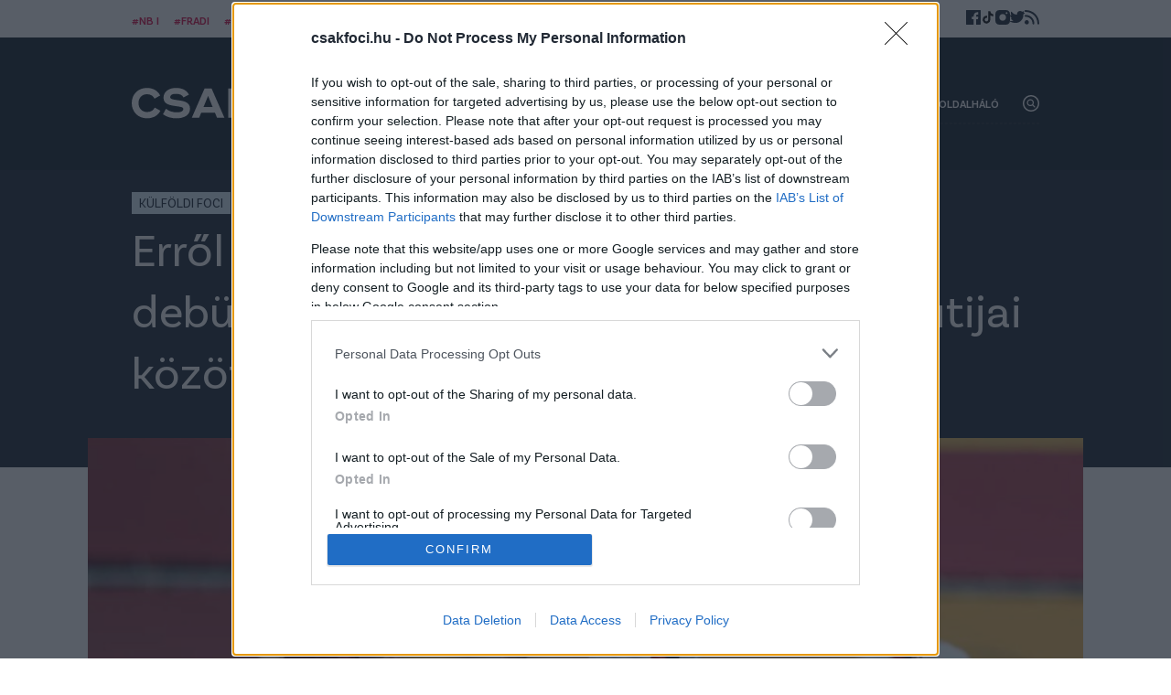

--- FILE ---
content_type: text/html; charset=UTF-8
request_url: https://www.csakfoci.hu/kulfoldi-foci/errol-kar-lenne-lemaradnod-sevcsenko-debutalo-meccse-is-jol-fizet-a-hetvege-tutijai-kozott
body_size: 11039
content:
<!DOCTYPE html>
<html lang="hu-HU">
<head>
    <meta charset="UTF-8">
    <meta http-equiv="X-UA-Compatible" content="IE=11">
    <meta name="viewport" content="width=device-width, initial-scale=1.0">
    <link rel="apple-touch-icon" sizes="180x180" href="/apple-touch-icon.png">
    <link rel="icon" type="image/png" sizes="32x32" href="/favicon-32x32.png">
    <link rel="icon" type="image/png" sizes="16x16" href="/favicon-16x16.png">
    <link rel="manifest" href="/site.webmanifest">
        <title>Erről kár lenne lemaradnod: Sevcsenko debütáló meccse is jól fizet a hétvége tutijai között - Csakfoci.hu</title>
    <script src="https://cdn.atmedia.hu/csakfoci.hu.js?v=20260131" async></script>
    <script type="text/javascript" src="https://sb2widgetsstatic-altenar2.biahosted.com/altenarWSDK_hungary.js"></script>

            
        
<script type="application/ld+json">
    {
        "@context": "https://schema.org",
        "@type": "NewsArticle",
        "headline": "Erről kár lenne lemaradnod: Sevcsenko debütáló meccse is jól fizet a hétvége tutijai között",
        "image": [
            "https://www.csakfoci.hu/uploads/2021/11/genoa-roma.jpg"
        ],
        "datePublished": "2021-11-20T10:59:38",
        "dateModified": "2021-11-20T10:59:38",
        "author": [{
            "@type": "Person",
            "name": "Csakfoci Admin",
            "url": "https://www.csakfoci.hu/szerzo/csakfoci-admin"
        }]
    }
</script>
    
    <!-- Google tag (gtag.js) -->
    <script async src="https://www.googletagmanager.com/gtag/js?id=G-RDY356ZFF3"></script>
    <script>
        window.dataLayer = window.dataLayer || [];
        function gtag(){dataLayer.push(arguments);}
        gtag('consent', 'default', {
            'ad_user_data': 'denied',
            'ad_personalization': 'denied',
            'ad_storage': 'denied',
            'analytics_storage': 'denied',
            'wait_for_update': 500,
        });

        gtag('js', new Date());
        gtag('config', 'G-RDY356ZFF3');
    </script>
    <script type="text/javascript">
        function wait_for_tcloaded() {
            window.__tcfapi('addEventListener', 2, function(tcData, listenerSuccess) {
                if (listenerSuccess) {
                    if (tcData.eventStatus === 'useractioncomplete' ||  tcData.eventStatus === 'tcloaded') {
                        gtag('consent', 'update', {
                            ad_user_data: 'granted',
                            ad_personalization: 'granted',
                            ad_storage: 'granted',
                            analytics_storage: 'granted'
                        });
                    }
                }
            });
        }
        function check_tcfapi_is_ready() { if (typeof __tcfapi !== 'undefined') { wait_for_tcloaded(); } else { setTimeout(check_tcfapi_is_ready, 500); } }
        check_tcfapi_is_ready();
    </script>

    <!-- Google Tag Manager -->
    <script>(function(w,d,s,l,i){w[l]=w[l]||[];w[l].push({'gtm.start':
                new Date().getTime(),event:'gtm.js'});var f=d.getElementsByTagName(s)[0],
            j=d.createElement(s),dl=l!='dataLayer'?'&l='+l:'';j.async=true;j.src=
            'https://www.googletagmanager.com/gtm.js?id='+i+dl;f.parentNode.insertBefore(j,f);
        })(window,document,'script','dataLayer','GTM-WRM49DN');</script>
    <!-- End Google Tag Manager -->

    <meta name="article:published_time" content="2021-11-20T09:59:38+00:00">
<meta name="description" content="Ismét három meccsel támadjuk be a hétvégét. A www.tipplap.hu csapata – intelligens elemzőrendszere segítségével - felkészülten várja a találkozókat. Lássuk a triót!">
<meta name="keywords" content="tippek, tippajánló, tipplap, tippmix">
<meta property="og:title" content="Erről kár lenne lemaradnod: Sevcsenko debütáló meccse is jól fizet a hétvége tutijai között">
<meta property="og:site_name" content="csakfoci.hu">
<meta property="og:url" content="https://www.csakfoci.hu/kulfoldi-foci/errol-kar-lenne-lemaradnod-sevcsenko-debutalo-meccse-is-jol-fizet-a-hetvege-tutijai-kozott">
<meta property="og:type" content="article">
<meta property="og:locale" content="hu_HU">
<meta property="og:description" content="Ismét három meccsel támadjuk be a hétvégét. A www.tipplap.hu csapata – intelligens elemzőrendszere segítségével - felkészülten várja a találkozókat. Lássuk a triót!">
<meta property="og:image" content="https://www.csakfoci.hu/uploads/2021/11/genoa-roma.jpg">
<meta name="csrf-param" content="_csrf_904f5106e42345847bcf64887a82b593">
<meta name="csrf-token" content="bLsnAffVAJEs6_pmszDwb8AIeA2XYA42hwxp_YW1qmA7yFNmsKJm63yYnDPYU54ug1suRLozWUfBNT26y8_NAw==">

<link href="/assets/f298024e/73cf2c24/css/swiper.css" rel="stylesheet">
<link href="/assets/5842a3e1/73cf2c24/css/base.css" rel="stylesheet">
<link href="/assets/7740a1a/73cf2c24/css/post.css" rel="stylesheet"></head>
<body class="article-page">

<div id="fb-root"></div>
<script async defer crossorigin="anonymous" src="https://connect.facebook.net/hu_HU/sdk.js#xfbml=1&version=v14.0" nonce="fI33naL2"></script>

<!-- Google Tag Manager (noscript) -->
<noscript><iframe src="https://www.googletagmanager.com/ns.html?id=GTM-WRM49DN" height="0" width="0" style="display:none;visibility:hidden"></iframe></noscript>
<!-- End Google Tag Manager (noscript) -->


<header class="main-header">
    <div class="tag-and-social-wrap">
        <div class="container">
            <ul class="tags">
                                                        <li><a href="https://www.csakfoci.hu/tag/nb-i">#NB I</a></li>
                                                        <li><a href="https://www.csakfoci.hu/tag/fradi">#Fradi</a></li>
                                                        <li><a href="https://www.csakfoci.hu/tag/atigazolasok">#Átigazolások</a></li>
                            </ul>
            <ul class="social-links">
                <li><a href="https://www.facebook.com/csakfoci.hu" target="_blank" title="Csakfoci a Facebook-on"><img width="16" height="16" src="/assets/5842a3e1/73cf2c24/img/icon-facebook.svg" alt="Csakfoci a Facebook-on"></a></li>
                <li><a href="https://www.tiktok.com/@csakfoci.hu" target="_blank" title="Csakfoci a TikTok-on"><img width="16" height="16" src="/assets/5842a3e1/73cf2c24/img/icon-tiktok.svg" alt="Csakfoci a TikTok-on"></a></li>
                <li><a href="https://www.instagram.com/csakfocihu/" target="_blank" title="Csakfoci az Instagram-on"><img width="16" height="16" src="/assets/5842a3e1/73cf2c24/img/icon-instagram.svg" alt="Csakfoci az Instagram-on"></a></li>
                <li><a href="https://twitter.com/csakfocihu" target="_blank" title="Csakfoci a Twitter-en"><img width="16" height="16" src="/assets/5842a3e1/73cf2c24/img/icon-twitter.svg" alt="Csakfoci a Twitter-en"></a></li>
                <li><a href="https://csakfoci.hu/rss" target="_blank" title="Csakfoci RSS"><img width="16" height="16" src="/assets/5842a3e1/73cf2c24/img/icon-rss.svg" alt="Csakfoci RSS"></a></li>
            </ul>
        </div>
    </div>
    <div class="navigation-wrap">
        <div class="container">
            <h1 class="logo" title="Csakfoci.hu">
                <a class="ga-click-event" data-ga_category="Főoldal" data-ga_action="Csakfoci logo" href="/" aria-label="Csakfoci logo">
                    <img width="296" height="61" src="/assets/5842a3e1/73cf2c24/img/logo.svg" alt="Csakfoci.hu - Magyarország vezető focimagazinja.">
                </a>
            </h1>
            <div class="navigation">
                <ul class="main-menu">
            <li>
            <a href="https://www.csakfoci.hu/category/magyar-foci/nb-i"
               data-menu-txt="NB I"
               class="ga-event-data"
               data-ga_category="Menü"
               data-ga_action="Link"
               data-ga_label="https://www.csakfoci.hu/category/magyar-foci/nb-i">
                NB I            </a>
                    </li>
            <li>
            <a href="https://www.csakfoci.hu/category/atigazolasok"
               data-menu-txt="Átigazolások"
               class="ga-event-data"
               data-ga_category="Menü"
               data-ga_action="Link"
               data-ga_label="https://www.csakfoci.hu/category/atigazolasok">
                Átigazolások            </a>
                    </li>
            <li>
            <a href="https://www.csakfoci.hu/category/friss-foci-hirek"
               data-menu-txt="Friss"
               class="ga-event-data"
               data-ga_category="Menü"
               data-ga_action="Link"
               data-ga_label="https://www.csakfoci.hu/category/friss-foci-hirek">
                Friss            </a>
                    </li>
            <li>
            <a href="https://www.csakfoci.hu/category/magyar-foci/magyar_valogatott"
               data-menu-txt="Válogatott"
               class="ga-event-data"
               data-ga_category="Menü"
               data-ga_action="Link"
               data-ga_label="https://www.csakfoci.hu/category/magyar-foci/magyar_valogatott">
                Válogatott            </a>
                    </li>
            <li>
            <a href="/category/magyar-foci/interju"
               data-menu-txt="Interjúk"
               class="ga-event-data"
               data-ga_category="Menü"
               data-ga_action="Link"
               data-ga_label="/category/magyar-foci/interju">
                Interjúk            </a>
                    </li>
            <li class="has-dropdown">
            <a href="https://www.csakfoci.hu/category/magyar-foci"
               data-menu-txt="Hazai"
               class="ga-event-data"
               data-ga_category="Menü"
               data-ga_action="Link"
               data-ga_label="https://www.csakfoci.hu/category/magyar-foci">
                Hazai            </a>
                            <div class="dropdown">
                    <div class="dropdown-body">
                        <ul class="dropdown-list">
                                                            <li>
                                    <a href="https://www.csakfoci.hu/category/magyar-foci/nb-i"
                                       data-menu-txt="NB I"
                                       class="ga-event-data"
                                       data-ga_category="Menü"
                                       data-ga_action="Link"
                                       data-ga_label="https://www.csakfoci.hu/category/magyar-foci">
                                        NB I                                    </a>
                                </li>
                                                            <li>
                                    <a href="https://www.csakfoci.hu/tag/nb-ii-hirek"
                                       data-menu-txt="NB II"
                                       class="ga-event-data"
                                       data-ga_category="Menü"
                                       data-ga_action="Link"
                                       data-ga_label="https://www.csakfoci.hu/category/magyar-foci">
                                        NB II                                    </a>
                                </li>
                                                            <li>
                                    <a href="https://www.csakfoci.hu/category/magyar-foci/interju"
                                       data-menu-txt="Interjú"
                                       class="ga-event-data"
                                       data-ga_category="Menü"
                                       data-ga_action="Link"
                                       data-ga_label="https://www.csakfoci.hu/category/magyar-foci">
                                        Interjú                                    </a>
                                </li>
                                                            <li>
                                    <a href="https://www.csakfoci.hu/category/magyar-foci/tilos-passzolni"
                                       data-menu-txt="Tilos passzolni!"
                                       class="ga-event-data"
                                       data-ga_category="Menü"
                                       data-ga_action="Link"
                                       data-ga_label="https://www.csakfoci.hu/category/magyar-foci">
                                        Tilos passzolni!                                    </a>
                                </li>
                                                            <li>
                                    <a href="https://www.csakfoci.hu/category/magyar-foci/magyar_valogatott"
                                       data-menu-txt="Magyar válogatott"
                                       class="ga-event-data"
                                       data-ga_category="Menü"
                                       data-ga_action="Link"
                                       data-ga_label="https://www.csakfoci.hu/category/magyar-foci">
                                        Magyar válogatott                                    </a>
                                </li>
                                                            <li>
                                    <a href="https://www.csakfoci.hu/category/magyar-foci/magyar-kupa"
                                       data-menu-txt="Magyar Kupa"
                                       class="ga-event-data"
                                       data-ga_category="Menü"
                                       data-ga_action="Link"
                                       data-ga_label="https://www.csakfoci.hu/category/magyar-foci">
                                        Magyar Kupa                                    </a>
                                </li>
                                                            <li>
                                    <a href="https://www.csakfoci.hu/category/magyar-foci/legiosok"
                                       data-menu-txt="Légiósok"
                                       class="ga-event-data"
                                       data-ga_category="Menü"
                                       data-ga_action="Link"
                                       data-ga_label="https://www.csakfoci.hu/category/magyar-foci">
                                        Légiósok                                    </a>
                                </li>
                                                            <li>
                                    <a href="https://www.csakfoci.hu/category/utanpotlas_foci"
                                       data-menu-txt="Utánpótlás"
                                       class="ga-event-data"
                                       data-ga_category="Menü"
                                       data-ga_action="Link"
                                       data-ga_label="https://www.csakfoci.hu/category/magyar-foci">
                                        Utánpótlás                                    </a>
                                </li>
                                                            <li>
                                    <a href="https://www.csakfoci.hu/category/magyar-foci/a-fordulo-valogatottja"
                                       data-menu-txt="A forduló válogatottja"
                                       class="ga-event-data"
                                       data-ga_category="Menü"
                                       data-ga_action="Link"
                                       data-ga_label="https://www.csakfoci.hu/category/magyar-foci">
                                        A forduló válogatottja                                    </a>
                                </li>
                                                            <li>
                                    <a href="https://www.csakfoci.hu/category/magyar-foci/nb-iii"
                                       data-menu-txt="NB III"
                                       class="ga-event-data"
                                       data-ga_category="Menü"
                                       data-ga_action="Link"
                                       data-ga_label="https://www.csakfoci.hu/category/magyar-foci">
                                        NB III                                    </a>
                                </li>
                                                    </ul>
                    </div>
                </div>
                    </li>
            <li class="has-dropdown">
            <a href="https://www.csakfoci.hu/category/kulfoldi-foci"
               data-menu-txt="Külföld"
               class="ga-event-data"
               data-ga_category="Menü"
               data-ga_action="Link"
               data-ga_label="https://www.csakfoci.hu/category/kulfoldi-foci">
                Külföld            </a>
                            <div class="dropdown">
                    <div class="dropdown-body">
                        <ul class="dropdown-list">
                                                            <li>
                                    <a href="https://www.csakfoci.hu/category/kulfoldi-korkep"
                                       data-menu-txt="Külföldi körkép"
                                       class="ga-event-data"
                                       data-ga_category="Menü"
                                       data-ga_action="Link"
                                       data-ga_label="https://www.csakfoci.hu/category/kulfoldi-foci">
                                        Külföldi körkép                                    </a>
                                </li>
                                                            <li>
                                    <a href="https://www.csakfoci.hu/category/kulfoldi-foci/europa-konferencia-liga"
                                       data-menu-txt="Konferencia Liga"
                                       class="ga-event-data"
                                       data-ga_category="Menü"
                                       data-ga_action="Link"
                                       data-ga_label="https://www.csakfoci.hu/category/kulfoldi-foci">
                                        Konferencia Liga                                    </a>
                                </li>
                                                            <li>
                                    <a href="https://www.csakfoci.hu/category/kulfoldi-foci/europa-liga"
                                       data-menu-txt="Európa Liga"
                                       class="ga-event-data"
                                       data-ga_category="Menü"
                                       data-ga_action="Link"
                                       data-ga_label="https://www.csakfoci.hu/category/kulfoldi-foci">
                                        Európa Liga                                    </a>
                                </li>
                                                            <li>
                                    <a href="https://www.csakfoci.hu/category/kulfoldi-foci/bajnokok-ligaja"
                                       data-menu-txt="Bajnokok Ligája"
                                       class="ga-event-data"
                                       data-ga_category="Menü"
                                       data-ga_action="Link"
                                       data-ga_label="https://www.csakfoci.hu/category/kulfoldi-foci">
                                        Bajnokok Ligája                                    </a>
                                </li>
                                                            <li>
                                    <a href="https://www.csakfoci.hu/category/kulfoldi-foci/nemzetek-ligaja"
                                       data-menu-txt="Nemzetek Ligája"
                                       class="ga-event-data"
                                       data-ga_category="Menü"
                                       data-ga_action="Link"
                                       data-ga_label="https://www.csakfoci.hu/category/kulfoldi-foci">
                                        Nemzetek Ligája                                    </a>
                                </li>
                                                            <li>
                                    <a href="https://www.csakfoci.hu/category/kulfoldi-foci/angol-foci"
                                       data-menu-txt="Angol foci"
                                       class="ga-event-data"
                                       data-ga_category="Menü"
                                       data-ga_action="Link"
                                       data-ga_label="https://www.csakfoci.hu/category/kulfoldi-foci">
                                        Angol foci                                    </a>
                                </li>
                                                            <li>
                                    <a href="https://www.csakfoci.hu/category/kulfoldi-foci/spanyol-foci"
                                       data-menu-txt="Spanyol foci"
                                       class="ga-event-data"
                                       data-ga_category="Menü"
                                       data-ga_action="Link"
                                       data-ga_label="https://www.csakfoci.hu/category/kulfoldi-foci">
                                        Spanyol foci                                    </a>
                                </li>
                                                            <li>
                                    <a href="https://www.csakfoci.hu/category/kulfoldi-foci/olasz-foci"
                                       data-menu-txt="Olasz foci"
                                       class="ga-event-data"
                                       data-ga_category="Menü"
                                       data-ga_action="Link"
                                       data-ga_label="https://www.csakfoci.hu/category/kulfoldi-foci">
                                        Olasz foci                                    </a>
                                </li>
                                                            <li>
                                    <a href="https://www.csakfoci.hu/category/kulfoldi-foci/nemet-foci"
                                       data-menu-txt="Német foci"
                                       class="ga-event-data"
                                       data-ga_category="Menü"
                                       data-ga_action="Link"
                                       data-ga_label="https://www.csakfoci.hu/category/kulfoldi-foci">
                                        Német foci                                    </a>
                                </li>
                                                            <li>
                                    <a href="https://www.csakfoci.hu/category/kulfoldi-foci/mls"
                                       data-menu-txt="MLS"
                                       class="ga-event-data"
                                       data-ga_category="Menü"
                                       data-ga_action="Link"
                                       data-ga_label="https://www.csakfoci.hu/category/kulfoldi-foci">
                                        MLS                                    </a>
                                </li>
                                                            <li>
                                    <a href="https://www.csakfoci.hu/category/kulfoldi-foci/francia-foci"
                                       data-menu-txt="Francia foci"
                                       class="ga-event-data"
                                       data-ga_category="Menü"
                                       data-ga_action="Link"
                                       data-ga_label="https://www.csakfoci.hu/category/kulfoldi-foci">
                                        Francia foci                                    </a>
                                </li>
                                                            <li>
                                    <a href="https://www.csakfoci.hu/category/kulfoldi-foci/lengyel-foci"
                                       data-menu-txt="Lengyel foci"
                                       class="ga-event-data"
                                       data-ga_category="Menü"
                                       data-ga_action="Link"
                                       data-ga_label="https://www.csakfoci.hu/category/kulfoldi-foci">
                                        Lengyel foci                                    </a>
                                </li>
                                                            <li>
                                    <a href="https://www.csakfoci.hu/category/kulfoldi-foci/vilag-foci"
                                       data-menu-txt="Világfoci"
                                       class="ga-event-data"
                                       data-ga_category="Menü"
                                       data-ga_action="Link"
                                       data-ga_label="https://www.csakfoci.hu/category/kulfoldi-foci">
                                        Világfoci                                    </a>
                                </li>
                                                    </ul>
                    </div>
                </div>
                    </li>
            <li>
            <a href="https://www.csakfoci.hu/category/oldalhalo-csakfoci-light"
               data-menu-txt="Oldalháló"
               class="ga-event-data"
               data-ga_category="Menü"
               data-ga_action="Link"
               data-ga_label="https://www.csakfoci.hu/category/oldalhalo-csakfoci-light">
                Oldalháló            </a>
                    </li>
    </ul>

            </div>
            <div class="header-btns">
                <div class="search-btn"><img width="18" height="18" src="/assets/5842a3e1/73cf2c24/img/icon-search.svg" alt="Keresés ikon"></div>
                <div class="menu-btn"><img width="18" height="18" src="/assets/5842a3e1/73cf2c24/img/icon-menu.svg" alt="Menü ikon"></div>
            </div>
            <div id="nav-aside" style="display: none;">
                <ul class="nav-aside-menu">
            <li>
            <a href="https://www.csakfoci.hu/category/magyar-foci/nb-i"
               data-menu-txt="NB I"
               class="ga-event-data"
               data-ga_category="Menü"
               data-ga_action="Link"
               data-ga_label="https://www.csakfoci.hu/category/magyar-foci/nb-i">
                NB I            </a>
            <div class="dropdown-icon"></div>
                    </li>
            <li>
            <a href="https://www.csakfoci.hu/category/atigazolasok"
               data-menu-txt="Átigazolások"
               class="ga-event-data"
               data-ga_category="Menü"
               data-ga_action="Link"
               data-ga_label="https://www.csakfoci.hu/category/atigazolasok">
                Átigazolások            </a>
            <div class="dropdown-icon"></div>
                    </li>
            <li>
            <a href="https://www.csakfoci.hu/category/friss-foci-hirek"
               data-menu-txt="Friss"
               class="ga-event-data"
               data-ga_category="Menü"
               data-ga_action="Link"
               data-ga_label="https://www.csakfoci.hu/category/friss-foci-hirek">
                Friss            </a>
            <div class="dropdown-icon"></div>
                    </li>
            <li>
            <a href="https://www.csakfoci.hu/category/magyar-foci/magyar_valogatott"
               data-menu-txt="Válogatott"
               class="ga-event-data"
               data-ga_category="Menü"
               data-ga_action="Link"
               data-ga_label="https://www.csakfoci.hu/category/magyar-foci/magyar_valogatott">
                Válogatott            </a>
            <div class="dropdown-icon"></div>
                    </li>
            <li>
            <a href="/category/magyar-foci/interju"
               data-menu-txt="Interjúk"
               class="ga-event-data"
               data-ga_category="Menü"
               data-ga_action="Link"
               data-ga_label="/category/magyar-foci/interju">
                Interjúk            </a>
            <div class="dropdown-icon"></div>
                    </li>
            <li class="has-dropdown">
            <a href="https://www.csakfoci.hu/category/magyar-foci"
               data-menu-txt="Hazai"
               class="ga-event-data"
               data-ga_category="Menü"
               data-ga_action="Link"
               data-ga_label="https://www.csakfoci.hu/category/magyar-foci">
                Hazai            </a>
            <div class="dropdown-icon"></div>
                            <ul class="dropdown">
                                            <li>
                            <a href="https://www.csakfoci.hu/category/magyar-foci/nb-i"
                               data-menu-txt="NB I"
                               class="ga-event-data"
                               data-ga_category="Menü"
                               data-ga_action="Link"
                               data-ga_label="https://www.csakfoci.hu/category/magyar-foci">
                                NB I                            </a>
                        </li>
                                            <li>
                            <a href="https://www.csakfoci.hu/tag/nb-ii-hirek"
                               data-menu-txt="NB II"
                               class="ga-event-data"
                               data-ga_category="Menü"
                               data-ga_action="Link"
                               data-ga_label="https://www.csakfoci.hu/category/magyar-foci">
                                NB II                            </a>
                        </li>
                                            <li>
                            <a href="https://www.csakfoci.hu/category/magyar-foci/interju"
                               data-menu-txt="Interjú"
                               class="ga-event-data"
                               data-ga_category="Menü"
                               data-ga_action="Link"
                               data-ga_label="https://www.csakfoci.hu/category/magyar-foci">
                                Interjú                            </a>
                        </li>
                                            <li>
                            <a href="https://www.csakfoci.hu/category/magyar-foci/tilos-passzolni"
                               data-menu-txt="Tilos passzolni!"
                               class="ga-event-data"
                               data-ga_category="Menü"
                               data-ga_action="Link"
                               data-ga_label="https://www.csakfoci.hu/category/magyar-foci">
                                Tilos passzolni!                            </a>
                        </li>
                                            <li>
                            <a href="https://www.csakfoci.hu/category/magyar-foci/magyar_valogatott"
                               data-menu-txt="Magyar válogatott"
                               class="ga-event-data"
                               data-ga_category="Menü"
                               data-ga_action="Link"
                               data-ga_label="https://www.csakfoci.hu/category/magyar-foci">
                                Magyar válogatott                            </a>
                        </li>
                                            <li>
                            <a href="https://www.csakfoci.hu/category/magyar-foci/magyar-kupa"
                               data-menu-txt="Magyar Kupa"
                               class="ga-event-data"
                               data-ga_category="Menü"
                               data-ga_action="Link"
                               data-ga_label="https://www.csakfoci.hu/category/magyar-foci">
                                Magyar Kupa                            </a>
                        </li>
                                            <li>
                            <a href="https://www.csakfoci.hu/category/magyar-foci/legiosok"
                               data-menu-txt="Légiósok"
                               class="ga-event-data"
                               data-ga_category="Menü"
                               data-ga_action="Link"
                               data-ga_label="https://www.csakfoci.hu/category/magyar-foci">
                                Légiósok                            </a>
                        </li>
                                            <li>
                            <a href="https://www.csakfoci.hu/category/utanpotlas_foci"
                               data-menu-txt="Utánpótlás"
                               class="ga-event-data"
                               data-ga_category="Menü"
                               data-ga_action="Link"
                               data-ga_label="https://www.csakfoci.hu/category/magyar-foci">
                                Utánpótlás                            </a>
                        </li>
                                            <li>
                            <a href="https://www.csakfoci.hu/category/magyar-foci/a-fordulo-valogatottja"
                               data-menu-txt="A forduló válogatottja"
                               class="ga-event-data"
                               data-ga_category="Menü"
                               data-ga_action="Link"
                               data-ga_label="https://www.csakfoci.hu/category/magyar-foci">
                                A forduló válogatottja                            </a>
                        </li>
                                            <li>
                            <a href="https://www.csakfoci.hu/category/magyar-foci/nb-iii"
                               data-menu-txt="NB III"
                               class="ga-event-data"
                               data-ga_category="Menü"
                               data-ga_action="Link"
                               data-ga_label="https://www.csakfoci.hu/category/magyar-foci">
                                NB III                            </a>
                        </li>
                                    </ul>
                    </li>
            <li class="has-dropdown">
            <a href="https://www.csakfoci.hu/category/kulfoldi-foci"
               data-menu-txt="Külföld"
               class="ga-event-data"
               data-ga_category="Menü"
               data-ga_action="Link"
               data-ga_label="https://www.csakfoci.hu/category/kulfoldi-foci">
                Külföld            </a>
            <div class="dropdown-icon"></div>
                            <ul class="dropdown">
                                            <li>
                            <a href="https://www.csakfoci.hu/category/kulfoldi-korkep"
                               data-menu-txt="Külföldi körkép"
                               class="ga-event-data"
                               data-ga_category="Menü"
                               data-ga_action="Link"
                               data-ga_label="https://www.csakfoci.hu/category/kulfoldi-foci">
                                Külföldi körkép                            </a>
                        </li>
                                            <li>
                            <a href="https://www.csakfoci.hu/category/kulfoldi-foci/europa-konferencia-liga"
                               data-menu-txt="Konferencia Liga"
                               class="ga-event-data"
                               data-ga_category="Menü"
                               data-ga_action="Link"
                               data-ga_label="https://www.csakfoci.hu/category/kulfoldi-foci">
                                Konferencia Liga                            </a>
                        </li>
                                            <li>
                            <a href="https://www.csakfoci.hu/category/kulfoldi-foci/europa-liga"
                               data-menu-txt="Európa Liga"
                               class="ga-event-data"
                               data-ga_category="Menü"
                               data-ga_action="Link"
                               data-ga_label="https://www.csakfoci.hu/category/kulfoldi-foci">
                                Európa Liga                            </a>
                        </li>
                                            <li>
                            <a href="https://www.csakfoci.hu/category/kulfoldi-foci/bajnokok-ligaja"
                               data-menu-txt="Bajnokok Ligája"
                               class="ga-event-data"
                               data-ga_category="Menü"
                               data-ga_action="Link"
                               data-ga_label="https://www.csakfoci.hu/category/kulfoldi-foci">
                                Bajnokok Ligája                            </a>
                        </li>
                                            <li>
                            <a href="https://www.csakfoci.hu/category/kulfoldi-foci/nemzetek-ligaja"
                               data-menu-txt="Nemzetek Ligája"
                               class="ga-event-data"
                               data-ga_category="Menü"
                               data-ga_action="Link"
                               data-ga_label="https://www.csakfoci.hu/category/kulfoldi-foci">
                                Nemzetek Ligája                            </a>
                        </li>
                                            <li>
                            <a href="https://www.csakfoci.hu/category/kulfoldi-foci/angol-foci"
                               data-menu-txt="Angol foci"
                               class="ga-event-data"
                               data-ga_category="Menü"
                               data-ga_action="Link"
                               data-ga_label="https://www.csakfoci.hu/category/kulfoldi-foci">
                                Angol foci                            </a>
                        </li>
                                            <li>
                            <a href="https://www.csakfoci.hu/category/kulfoldi-foci/spanyol-foci"
                               data-menu-txt="Spanyol foci"
                               class="ga-event-data"
                               data-ga_category="Menü"
                               data-ga_action="Link"
                               data-ga_label="https://www.csakfoci.hu/category/kulfoldi-foci">
                                Spanyol foci                            </a>
                        </li>
                                            <li>
                            <a href="https://www.csakfoci.hu/category/kulfoldi-foci/olasz-foci"
                               data-menu-txt="Olasz foci"
                               class="ga-event-data"
                               data-ga_category="Menü"
                               data-ga_action="Link"
                               data-ga_label="https://www.csakfoci.hu/category/kulfoldi-foci">
                                Olasz foci                            </a>
                        </li>
                                            <li>
                            <a href="https://www.csakfoci.hu/category/kulfoldi-foci/nemet-foci"
                               data-menu-txt="Német foci"
                               class="ga-event-data"
                               data-ga_category="Menü"
                               data-ga_action="Link"
                               data-ga_label="https://www.csakfoci.hu/category/kulfoldi-foci">
                                Német foci                            </a>
                        </li>
                                            <li>
                            <a href="https://www.csakfoci.hu/category/kulfoldi-foci/mls"
                               data-menu-txt="MLS"
                               class="ga-event-data"
                               data-ga_category="Menü"
                               data-ga_action="Link"
                               data-ga_label="https://www.csakfoci.hu/category/kulfoldi-foci">
                                MLS                            </a>
                        </li>
                                            <li>
                            <a href="https://www.csakfoci.hu/category/kulfoldi-foci/francia-foci"
                               data-menu-txt="Francia foci"
                               class="ga-event-data"
                               data-ga_category="Menü"
                               data-ga_action="Link"
                               data-ga_label="https://www.csakfoci.hu/category/kulfoldi-foci">
                                Francia foci                            </a>
                        </li>
                                            <li>
                            <a href="https://www.csakfoci.hu/category/kulfoldi-foci/lengyel-foci"
                               data-menu-txt="Lengyel foci"
                               class="ga-event-data"
                               data-ga_category="Menü"
                               data-ga_action="Link"
                               data-ga_label="https://www.csakfoci.hu/category/kulfoldi-foci">
                                Lengyel foci                            </a>
                        </li>
                                            <li>
                            <a href="https://www.csakfoci.hu/category/kulfoldi-foci/vilag-foci"
                               data-menu-txt="Világfoci"
                               class="ga-event-data"
                               data-ga_category="Menü"
                               data-ga_action="Link"
                               data-ga_label="https://www.csakfoci.hu/category/kulfoldi-foci">
                                Világfoci                            </a>
                        </li>
                                    </ul>
                    </li>
            <li>
            <a href="https://www.csakfoci.hu/category/oldalhalo-csakfoci-light"
               data-menu-txt="Oldalháló"
               class="ga-event-data"
               data-ga_category="Menü"
               data-ga_action="Link"
               data-ga_label="https://www.csakfoci.hu/category/oldalhalo-csakfoci-light">
                Oldalháló            </a>
            <div class="dropdown-icon"></div>
                    </li>
        <li class="static-pages">
                    <a href="https://www.csakfoci.hu/mediaajanlat" target="_blank">Médiaajánlat</a>
                    <a href="https://www.csakfoci.hu/impresszum" target="_blank">Impresszum</a>
                    <a href="https://www.csakfoci.hu/szerzoi-jogok" target="_blank">Szerzői jogok</a>
                    <a href="https://www.csakfoci.hu/category/pr-archivum" target="_blank">PR-Archívum</a>
                    <a href="https://www.csakfoci.hu/adatvedelem" target="_blank">Adatvédelem</a>
                    <a href="https://csakfoci.hu/kommentszabalyzat" target="_blank">Kommentszabályzat</a>
                    <a href="https://www.csakfoci.hu/kapcsolat" target="_blank">Kapcsolat</a>
            </li>
</ul>                <a class="ga-click-event logo" data-ga_category="Főoldal" data-ga_action="Csakfoci logo" href="/" aria-label="Csakfoci logo">
                    <img width="296" height="61" src="/assets/5842a3e1/73cf2c24/img/logo.svg" alt="Csakfoci.hu - Magyarország vezető focimagazinja.">
                </a>
                <button class="nav-close nav-aside-close" aria-label="Bezár"><span></span></button>
            </div>
        </div>
    </div>
</header><main class="main-content">
    
<article class="article single">
    <header class="article-header">
        <div class="article-header-wrap">
            <div class="ad-container" style="max-width: 62rem;">
                <div id="csakfoci_fekvo_1"></div>
            </div>
                            <div class="article-featured-image" style="margin-bottom:-0.75rem";>
                    <img src="/uploads/2021/11/genoa-roma-1024x576.jpg" width="1024" height="576" alt="" />
                </div>
                                    <div class="term-list">
                                    <a href="https://www.csakfoci.hu/category/kulfoldi-foci" class="term-link category">Külföldi foci</a>
                            </div>
            <h1 class="article-title">Erről kár lenne lemaradnod: Sevcsenko debütáló meccse is jól fizet a hétvége tutijai között</h1>
            <div class="lead">Ismét három meccsel támadjuk be a hétvégét. A www.tipplap.hu csapata – intelligens elemzőrendszere segítségével - felkészülten várja a találkozókat. Lássuk a triót!</div>
                            <div class="publish-data" style="background-image: url('/assets/5842a3e1/73cf2c24/img/soccer-ball.svg')">
                    <span><a href="/author/csakfoci-admin/">Csakfoci Admin</a></span>
                    <span>2021. november 20., szombat 10:59</span>
                </div>
                        <div class="share-btn-mobile">
                <div class="fb-share-button" data-href="https://www.csakfoci.hu/kulfoldi-foci/errol-kar-lenne-lemaradnod-sevcsenko-debutalo-meccse-is-jol-fizet-a-hetvege-tutijai-kozott" data-layout="button_count" data-size="small"></div>
            </div>
        </div>
    </header>
    <main class="article-content">
                    <div class="article-featured-image" style="background-image: url('/uploads/2021/11/genoa-roma-1024x576.jpg');"></div>
                <div class="text-content-wrap">
            <div class="lead-wrap">
                                <div class="lead">Ismét három meccsel támadjuk be a hétvégét. A www.tipplap.hu csapata – intelligens elemzőrendszere segítségével - felkészülten várja a találkozókat. Lássuk a triót!</div>
                                    <div class="author" style="background-image: url('/assets/5842a3e1/73cf2c24/img/soccer-ball.svg')">
                        <span>Szerző: <a href="/author/csakfoci-admin/">Csakfoci Admin</a></span>
                        <span>2021. november 20., szombat 10:59</span>
                    </div>
                            </div>
            <div class="content-wrap">
                <div class="content">
                    <div class="ad-container">
                        <div id="csakfoci_roadblock_1"></div>
                    </div>
                    <p><strong>Folytatódik a Serie A, szombaton délután az Atalanta a Speziát fogadja.</strong> Mindkét gárda sikerrel a háta mögött vonulhatott szünetre, a bergamóiak Suardínián nyertek, míg a fekete-fehérek a Torinót győzték le. Ma a hazaiak sikerét várjuk, mellé találatokat, legalább hármat, amely így már 1.7 körül fizet!</p>
<p><strong>Vasárnap ebédidőben a Sassuolo a Cagliarit látja vendégül.</strong> Egyik alakulat sincs jó passzban, a vendégek az edzőcsere ellenére is sereghajtók a ligában. A zöld-feketék ma jó eséllyel otthon tartják a pontokat, amelyre az irodáknál 1.6 fölötti az odds.</p>
<p><strong>Vasárnap este Sevcsenko mester bemutatkozik a Genoa kispadján.</strong> A hazaiak gyatrán szerepelnek, ám a Roma is szeszélyesen teljesített az utóbbi időben. Meglepetést szimatolunk, az ukrán tréner „pontosan” debütál: az 1X dupla pénzt ér!</p>
<p><strong>Sok sikert és kellemes pihenést kíván a www.tipplap.hu csapata!</strong></p>
                    <div class="social-container">
                        <div class="share-btn-bottom">
                            <div class="text">Tetszett a cikk? Megosztanád?</div>
                            <div class="fb-share-button" data-href="https://www.csakfoci.hu/kulfoldi-foci/errol-kar-lenne-lemaradnod-sevcsenko-debutalo-meccse-is-jol-fizet-a-hetvege-tutijai-kozott" data-layout="button_count" data-size="small"></div>
                            <a href="https://twitter.com/share?ref_src=twsrc%5Etfw" data-url="https://www.csakfoci.hu/kulfoldi-foci/errol-kar-lenne-lemaradnod-sevcsenko-debutalo-meccse-is-jol-fizet-a-hetvege-tutijai-kozott" data-size="small" class="twitter-share-button" data-show-count="false">Tweet</a>
                            <script async src="https://platform.twitter.com/widgets.js" charset="utf-8"></script>
                            <div class="copy-link-button" data-url="https://www.csakfoci.hu/kulfoldi-foci/errol-kar-lenne-lemaradnod-sevcsenko-debutalo-meccse-is-jol-fizet-a-hetvege-tutijai-kozott">Link másolása</div>
                            <a class="email-link-button" href="mailto:?subject=Ezt a cikket látnod kell a Csakfoci.hu-ról&amp;body=https://www.csakfoci.hu/kulfoldi-foci/errol-kar-lenne-lemaradnod-sevcsenko-debutalo-meccse-is-jol-fizet-a-hetvege-tutijai-kozott">Email küldés</a>
                        </div>
                    </div>
                                        <div class="tags-list">
                        <span>Címkék:</span>
                                                    <a href="/tag/tippek/" class="tag-link">#tippek</a>
                                                    <a href="/tag/tippajanlo/" class="tag-link">#tippajánló</a>
                                                    <a href="/tag/tipplap/" class="tag-link">#tipplap</a>
                                                    <a href="/tag/tippmix/" class="tag-link">#tippmix</a>
                                            </div>
                                    </div>
                <div class="sidebar">
                    <div class="recent-posts">
                        <div class="title">Ezeket ajánljuk</div>
                                                                                <div class="recent-item">
                                <a href="https://www.csakfoci.hu/magyar-foci/a-loki-edzoje-olyan-buntetoket-kaptunk-amik-nem-voltak-egyertelmuek-ertekelesek-az-nb-i-bol" class="ga-event-data" data-ga_category="Cikkoldal" data-ga_action="Legfrissebb cikkeink" data-ga_label="https://www.csakfoci.hu/magyar-foci/a-loki-edzoje-olyan-buntetoket-kaptunk-amik-nem-voltak-egyertelmuek-ertekelesek-az-nb-i-bol">
                                    <div class="image-container" style="background-image:url('/uploads/2026/01/sergio-navarro-e1768587656138-150x150.jpg')" >
                                    </div>
                                    <div class="article-container">
                                        <span class="article-category">Magyar foci</span>
                                        <h2 class="article-title">A Loki edzője: "Olyan büntetőket kaptunk, amik nem voltak egyértelműek" - értékelések az NB I-ből</h2>
                                    </div>
                                </a>
                            </div>
                                                                                                            <div class="recent-item">
                                <a href="https://www.csakfoci.hu/magyar-foci/kulfoldon-allitjak-serie-a-klub-dolgozik-bolla-bendeguz-leigazolasan-sajtohir" class="ga-event-data" data-ga_category="Cikkoldal" data-ga_action="Legfrissebb cikkeink" data-ga_label="https://www.csakfoci.hu/magyar-foci/kulfoldon-allitjak-serie-a-klub-dolgozik-bolla-bendeguz-leigazolasan-sajtohir">
                                    <div class="image-container" style="background-image:url('/uploads/2025/09/20250909BL0873-scaled-e1769890035313-150x150.jpg')" >
                                    </div>
                                    <div class="article-container">
                                        <span class="article-category">Magyar foci</span>
                                        <h2 class="article-title">Külföldön állítják: Serie A-klub dolgozik Bolla Bendegúz leigazolásán - sajtóhír</h2>
                                    </div>
                                </a>
                            </div>
                                                                                                            <div class="recent-item">
                                <a href="https://www.csakfoci.hu/magyar-foci/nb-i-gradisar-debutalt-ujpesten-de-a-puskas-tamadoja-kerult-foszerepbe-a-megyeri-uton-video" class="ga-event-data" data-ga_category="Cikkoldal" data-ga_action="Legfrissebb cikkeink" data-ga_label="https://www.csakfoci.hu/magyar-foci/nb-i-gradisar-debutalt-ujpesten-de-a-puskas-tamadoja-kerult-foszerepbe-a-megyeri-uton-video">
                                    <div class="image-container" style="background-image:url('/uploads/2026/01/Kepernyokep-2026-01-31-195313-e1769885627243-150x150.png')" >
                                    </div>
                                    <div class="article-container">
                                        <span class="article-category">Magyar foci</span>
                                        <h2 class="article-title">NB I: Gradisar debütált Újpesten, de a Puskás támadója került főszerepbe a Megyeri úton - videó</h2>
                                    </div>
                                </a>
                            </div>
                                                                                                            <div class="recent-item">
                                <a href="https://www.csakfoci.hu/magyar-foci/ez-a-meccs-nem-a-mi-kezunkbol-csuszott-ki-hanem-elvettek-tolunk-a-loki-golszerzoje-szerint-egyvalaki-miatt-robbant-ki-a-balhe" class="ga-event-data" data-ga_category="Cikkoldal" data-ga_action="Legfrissebb cikkeink" data-ga_label="https://www.csakfoci.hu/magyar-foci/ez-a-meccs-nem-a-mi-kezunkbol-csuszott-ki-hanem-elvettek-tolunk-a-loki-golszerzoje-szerint-egyvalaki-miatt-robbant-ki-a-balhe">
                                    <div class="image-container" style="background-image:url('/uploads/2026/01/Kepernyokep-2026-01-31-190427-e1769882801355-150x150.png')" >
                                    </div>
                                    <div class="article-container">
                                        <span class="article-category">Magyar foci</span>
                                        <h2 class="article-title">"Ez a meccs nem a mi kezünkből csúszott ki, hanem elvették tőlünk" - a Loki gólszerzője szerint egyvalaki miatt robbant ki a balhé</h2>
                                    </div>
                                </a>
                            </div>
                                                                                    <div class="ad-container-sidebar" style="margin: 1rem auto;">
                                <div id="csakfoci_jobb_1"></div>
                            </div>
                                                                        </div>
                                                            <div class="article-social-box">
                        <div class="facebook-page">
                            <div class="title">Kövess minket a Facebookon is!</div>
                            <div class="fb-page" data-href="https://www.facebook.com/csakfoci.hu/" data-tabs="" data-width="320" data-height="" data-small-header="false" data-adapt-container-width="true" data-hide-cover="false" data-show-facepile="false"><blockquote cite="https://www.facebook.com/csakfoci.hu/" class="fb-xfbml-parse-ignore"><a href="https://www.facebook.com/csakfoci.hu/">csakfoci.hu</a></blockquote></div>
                        </div>
                    </div>
                                    </div>
            </div>
                                                    <div class="ebox-wrap">
    <div class="ebox-header">
        <div class="title">Autópiac        </div>
        <div class="partner-logo lazy-img" style="background-image:url('/uploads/2022/11/ivanics-150x150.png')"></div>
    </div>
    <div class="ebox-products">
                    <div class="product">
                <a href="https://www.ivanics.hu/hasznaltauto/keszlet?Ford-Capri&id=144723"
                   class="ga-click-event"
                   data-ga_category="Szponzor box"
                   data-ga_action="Autópiac"
                   data-ga_label="Ford Capri"
                   target="_blank"
                >
                    <div class="name">Ford Capri</div>
                    <div class="image lazy-img" data-src="https://www.ivanics.hu/uploads/stockvehicle/144723/thumb-11182894.jpg"></div>
                    <div class="product-info">
                                                    <ul>
                                                                    <li>Szín: Kék</li>
                                                                    <li>Üzemanyag: Elektromos</li>
                                                            </ul>
                                            </div>
                    <div class="price">
                                                <span>10 784 900 Ft</span>
                    </div>
                </a>
            </div>
                    <div class="product">
                <a href="https://www.ivanics.hu/hasznaltauto/keszlet?Volvo-Xc60&id=145586"
                   class="ga-click-event"
                   data-ga_category="Szponzor box"
                   data-ga_action="Autópiac"
                   data-ga_label="Volvo Xc60"
                   target="_blank"
                >
                    <div class="name">Volvo Xc60</div>
                    <div class="image lazy-img" data-src="https://www.ivanics.hu/uploads/stockvehicle/145586/thumb-18014102.jpg"></div>
                    <div class="product-info">
                                                    <ul>
                                                                    <li>Szín: Fehér</li>
                                                                    <li>Üzemanyag: Dízel</li>
                                                            </ul>
                                            </div>
                    <div class="price">
                                                <span>11 990 000 Ft</span>
                    </div>
                </a>
            </div>
                    <div class="product">
                <a href="https://www.ivanics.hu/hasznaltauto/keszlet?Volvo-Ex30&id=145731"
                   class="ga-click-event"
                   data-ga_category="Szponzor box"
                   data-ga_action="Autópiac"
                   data-ga_label="Volvo Ex30"
                   target="_blank"
                >
                    <div class="name">Volvo Ex30</div>
                    <div class="image lazy-img" data-src="https://www.ivanics.hu/uploads/stockvehicle/145731/thumb-19186394.jpg"></div>
                    <div class="product-info">
                                                    <ul>
                                                                    <li>Szín:</li>
                                                                    <li>Üzemanyag: Elektromos</li>
                                                            </ul>
                                            </div>
                    <div class="price">
                                                <span>16 790 000 Ft</span>
                    </div>
                </a>
            </div>
                    <div class="product">
                <a href="https://www.ivanics.hu/hasznaltauto/keszlet?Volvo-Xc40&id=145348"
                   class="ga-click-event"
                   data-ga_category="Szponzor box"
                   data-ga_action="Autópiac"
                   data-ga_label="Volvo Xc40"
                   target="_blank"
                >
                    <div class="name">Volvo Xc40</div>
                    <div class="image lazy-img" data-src="https://www.ivanics.hu/uploads/stockvehicle/145348/thumb-16279696.jpg"></div>
                    <div class="product-info">
                                                    <ul>
                                                                    <li>Szín:</li>
                                                                    <li>Üzemanyag: Benzin</li>
                                                            </ul>
                                            </div>
                    <div class="price">
                                                <span>15 390 000 Ft</span>
                    </div>
                </a>
            </div>
            </div>
            <a href="https://www.ivanics.hu/hasznaltauto/hasznalt-autok?utm_source=player&utm_medium=csakfoci-jarmukereso-2023"
           class="more-btn ga-click-event"
           data-ga_category="Szponzor box"
           data-ga_action="Autópiac"
           data-ga_label="További ajánlatok"
           target="_blank"
        >További ajánlatok</a>
    </div>            <div class="strossle-box">
    <div data-type="_mgwidget" data-widget-id="1766988"></div>
</div>

<script>(function(w,q){w[q]=w[q]||[];w[q].push(["_mgc.load"])})(window,"_mgq");</script>
            <div class="article-social-box">
                <div class="facebook-page">
                    <div class="title">Kövess minket a Facebookon is!</div>
                    <div class="fb-page" data-href="https://www.facebook.com/csakfoci.hu/" data-tabs="" data-width="500" data-height="" data-small-header="false" data-adapt-container-width="true" data-hide-cover="false" data-show-facepile="false"><blockquote cite="https://www.facebook.com/csakfoci.hu/" class="fb-xfbml-parse-ignore"><a href="https://www.facebook.com/csakfoci.hu/">csakfoci.hu</a></blockquote></div>
                </div>
            </div>
            
<div class="transfer-box">
    <div class="title">Átigazolások</div>
    <div class="transfers-list transfers-list-article">
                    <div class="transfer">
                <div class="transfer-header">
                    <div class="logo-box">
                        <img src="/uploads/2025/09/20250909BL1070-150x150.jpg" width="150" height="150" alt=""/>
                    </div>
                    <div class="info-container">
                        <div class="club">Légiósok</div>
                        <div class="player">Bolla Olaszországban?</div>
                    </div>
                </div>
                <div class="transfer-detail">Állítólag Serie A-klub tárgyal <strong>Bolla Bendegúz</strong> leigazolásáról.</div>
                <div class="transfer-footer">
                    <div class="publish-date">2026-01-31 21:16</div>
                                        <a href="https://www.csakfoci.hu/magyar-foci/kulfoldon-allitjak-serie-a-klub-dolgozik-bolla-bendeguz-leigazolasan-sajtohir">Részletek</a>
                                    </div>
            </div>
                    <div class="transfer">
                <div class="transfer-header">
                    <div class="logo-box">
                        <img src="/uploads/2022/11/ujpest_logo-150x150.png" width="150" height="150" alt=""/>
                    </div>
                    <div class="info-container">
                        <div class="club">Újpest</div>
                        <div class="player">Bundesliga-érkező a Szuszában</div>
                    </div>
                </div>
                <div class="transfer-detail">A Puskás Akadémia elleni mérkőzés félidejében bemutatkozott az Újpest-szurkolóknak az az <strong>Arne Maier</strong>, aki az Augsburg csapatától szerződik a lila-fehérekhez. <strong><a href="https://www.csakfoci.hu/magyar-foci/ujpest-dardai-korabban-25-millio-euros-jatekosa-erkezhet">Részletek a játékosról itt!</a></strong></div>
                <div class="transfer-footer">
                    <div class="publish-date">2026-01-31 20:41</div>
                                    </div>
            </div>
                    <div class="transfer">
                <div class="transfer-header">
                    <div class="logo-box">
                        <img src="/uploads/2026/01/anton_mti-150x150.jpg" width="150" height="150" alt=""/>
                    </div>
                    <div class="info-container">
                        <div class="club">Győri ETO</div>
                        <div class="player">Paul Anton</div>
                    </div>
                </div>
                <div class="transfer-detail"><strong>Paul Anton</strong>, az ETO kulcsembere elmondta, nincs szó arról, hogy visszatérne Romániába, a győriekkel a hosszabbításról tárgyal.</div>
                <div class="transfer-footer">
                    <div class="publish-date">2026-01-31 14:51</div>
                                        <a href="https://www.csakfoci.hu/magyar-foci/a-sertes-es-a-penz-is-olyan-mint-romaniaban-de-van-ami-itt-mas-az-eto-csapatkapitanyat-kerdeztek-a-kulonbsegekrol">Részletek</a>
                                    </div>
            </div>
            </div>
    <a href="https://www.csakfoci.hu/category/atigazolasok" class="more-btn">Tovább az összes átigazoláshoz</a>
</div>
                    </div>
    </main>
</article>

<div class="gallery-overlay">
    <a class="gallery-btn gallery-overlay--close" href="#" title="Bezárás">
        <svg fill="currentcolor" xmlns="http://www.w3.org/2000/svg" width="32" height="32" viewBox="0 0 56 56"><path fill="FFFFFF" d="M 10.0234 43.0234 C 9.2266 43.8203 9.2031 45.1797 10.0234 45.9766 C 10.8438 46.7734 12.1797 46.7734 13.0000 45.9766 L 28.0000 30.9766 L 43.0000 45.9766 C 43.7969 46.7734 45.1563 46.7969 45.9766 45.9766 C 46.7734 45.1562 46.7734 43.8203 45.9766 43.0234 L 30.9531 28.0000 L 45.9766 13.0000 C 46.7734 12.2031 46.7969 10.8437 45.9766 10.0469 C 45.1328 9.2266 43.7969 9.2266 43.0000 10.0469 L 28.0000 25.0469 L 13.0000 10.0469 C 12.1797 9.2266 10.8203 9.2031 10.0234 10.0469 C 9.2266 10.8672 9.2266 12.2031 10.0234 13.0000 L 25.0234 28.0000 Z"></path></svg>
        <span class="visuallyhidden"> Bezárás</span>
    </a>
    <div class="gallery-overlay__content">
        <div class="gallery-overlay__items swiper-container">
            <ul class="swiper-wrapper">
            </ul>
            <div class="gallery-overlay__pagination"></div>
            <div class="gallery-overlay__btn--prev"></div>
            <div class="gallery-overlay__btn--next"></div>
        </div>
    </div>
</div>
</main>

<footer class="main-footer">
    <div class="main-footer-container">
        <div class="logo">
            <img width="140" height="31" src="/assets/5842a3e1/73cf2c24/img/logo.svg" alt="Csakfoci.hu - Magyarország vezető focimagazinja.">
            <span class="copyright">Csakfoci.hu &copy; 2026 Minden jog fenntartva.</span>
            <span class="copyright">A csakfoci.hu üzemeltetője: DrFoci Kft.</span>
        </div>
        <span class="copyright">Csakfoci.hu &copy; 2026 Minden jog fenntartva.</span>
        <span class="copyright">A csakfoci.hu üzemeltetője: DrFoci Kft.</span>
        <ul class="site-functions">
        <li><a href="https://www.csakfoci.hu/mediaajanlat">Médiaajánlat</a></li>
        <li><a href="https://www.csakfoci.hu/impresszum">Impresszum</a></li>
        <li><a href="https://www.csakfoci.hu/szerzoi-jogok">Szerzői jogok</a></li>
        <li><a href="https://www.csakfoci.hu/category/pr-archivum">PR-Archívum</a></li>
        <li><a href="https://www.csakfoci.hu/adatvedelem">Adatvédelem</a></li>
        <li><a href="https://csakfoci.hu/kommentszabalyzat">Kommentszabályzat</a></li>
        <li><a href="https://www.csakfoci.hu/kapcsolat">Kapcsolat</a></li>
    </ul>
        <a href="https://playermedia.hu/" target="_blank" class="player-media-logo">
            <img width="106" height="15" src="/assets/5842a3e1/73cf2c24/img/player_media_logo.svg" alt="Player Media">
            <span>powered by</span>
        </a>
    </div>
</footer>

<div id="nav-search">
    <form action="/kereses">
        <input class="input" name="q" placeholder="Keresés" autocomplete="off" required>
        <button type="submit" class="search-button">
            <svg fill="#FFFFFF" viewBox="0 0 30 30" width="40px" height="40px"><path d="M 13 3 C 7.4889971 3 3 7.4889971 3 13 C 3 18.511003 7.4889971 23 13 23 C 15.396508 23 17.597385 22.148986 19.322266 20.736328 L 25.292969 26.707031 A 1.0001 1.0001 0 1 0 26.707031 25.292969 L 20.736328 19.322266 C 22.148986 17.597385 23 15.396508 23 13 C 23 7.4889971 18.511003 3 13 3 z M 13 5 C 17.430123 5 21 8.5698774 21 13 C 21 17.430123 17.430123 21 13 21 C 8.5698774 21 5 17.430123 5 13 C 5 8.5698774 8.5698774 5 13 5 z"/></svg>
        </button>
    </form>
    <button class="nav-close search-close">
        <span></span>
    </button>
</div><script src="https://unpkg.com/swiper@8.1.6/swiper-bundle.min.js"></script>
<script src="/assets/f298024e/73cf2c24/js/vendor.js"></script>
<script src="/assets/5842a3e1/73cf2c24/js/base-combined.js"></script>
<script src="/assets/7740a1a/73cf2c24/js/post-combined.js"></script>
</body>
</html>


--- FILE ---
content_type: application/javascript
request_url: https://www.csakfoci.hu/assets/5842a3e1/73cf2c24/js/base-combined.js
body_size: 1499
content:
!function(e){function t(t){var a=[],n=t.split(",");return e.each(n,function(e,t){var n=t.split("x");a.push([parseInt(n[0]),parseInt(n[1])])}),a}function a(){var a=e(".adunit");e.each(a,function(a,n){var i=e(n).attr("id"),o=e(n).data("adunit"),c=t(e(n).data("dimensions"));window.googletag=window.googletag||{cmd:[]},googletag.cmd.push(function(){googletag.defineSlot("/14489583/"+o,c,i).addService(googletag.pubads()),googletag.pubads().enableSingleRequest(),googletag.pubads().collapseEmptyDivs(),googletag.enableServices()}),e(n).html("<script>googletag.cmd.push(function() {googletag.display('"+i+"');});</script>")})}a()}(jQuery),function(){$(".has-dropdown>.dropdown-icon").on("click",function(){$(this).parent().toggleClass("active")}),$(".lazy-img").lazy()}(),function(){$(".iframe-wrapper iframe").each(function(){$(this).css("aspect-ratio",$(this).attr("width")+"/"+$(this).attr("height"))})}(),function(){$(".menu-btn").on("click",function(){$("#nav-aside").addClass("active").show(),$(".main-header").addClass("shadow-active")}),$(".nav-aside-close").on("click",function(){$("#nav-aside").removeClass("active").hide(),$(".main-header").removeClass("shadow-active")}),$(".search-btn").on("click",function(){$("#nav-search").toggleClass("active"),$(".main-header").addClass("shadow-active")}),$(".search-close").on("click",function(){$("#nav-search").removeClass("active"),$(".main-header").removeClass("shadow-active")})}(),function(){function e(){var e=$(event.currentTarget),t=$(event.currentTarget).find("form"),a=t.attr("action");event.preventDefault(),grecaptcha.ready(function(){grecaptcha.execute("6LcMO9cZAAAAAIVOTpQZD4F0dKzqljv_hD4GfqRF",{action:"submit"}).then(function(n){$("#recaptchaResponse").val(n);var i=t.serialize();$.ajax({type:"get",dataType:"json",url:a,data:i,beforeSend:function(){$("#loader").show(),$(".newsletter-error-message").html("")},success:function(a){a.success?(t.hide(),e.css("height","200px"),e.find("p").html("<h3>Még egy lépés és kész!</h3><h4>A megadott email címre elküldtünk egy megerősítő emailt. A feliratkozás megerősítéséhez az emailben megadott linkre kell kattintani.</h4>")):$(".newsletter-error-message").html(a.error)},complete:function(){$("#loader").hide()}})})})}function t(){i.$dialog.on("submit","form",e),i.$dialog.on("click",".close",function(e){e.preventDefault(),i.$dialog.dialog("close")}),$(".newsletter-sign").on("click",function(e){e.preventDefault(),i.$dialog.dialog("open")})}function a(){var e=$(window).width()<450;i.$dialog.dialog({autoOpen:!1,draggable:!1,resizable:!1,modal:!0,width:e?320:450,height:450,create:function(){$(".ui-dialog-titlebar").hide()}})}function n(){a(),t()}var i={$dialog:$("#newsletter-modal")};n()}(),function(){for(var e={links:document.querySelectorAll(".ga-click-event"),onClick:function(e){var t=e.currentTarget,a=t.getAttribute("data-ga_category"),n=t.getAttribute("data-ga_action"),i=t.getAttribute("data-ga_label");gtag("event","click",{event_category:a,event_action:n,event_label:i})}},t={links:document.querySelectorAll("a:not(.ga-click-event)"),onClick:function(e){var t=e.currentTarget;if(null===t.getAttribute("class")){var a=t.href;gtag("event","click",{event_category:"Kimenő linkek",event_action:a})}}},a=0;a<e.links.length;a++)e.links[a].addEventListener("click",e.onClick);for(var a=0;a<t.links.length;a++)t.links[a].addEventListener("click",t.onClick);document.addEventListener("scroll",function(){var e=document.documentElement,t=document.body,a="scrollTop",n="scrollHeight",i=parseInt((e[a]||t[a])/((e[n]||t[n])-e.clientHeight)*100);25==i?gtag("event","click",{event_category:"Scroll",event_label:"25%"}):50==i?gtag("event","click",{event_category:"Scroll",event_label:"50%"}):75==i?gtag("event","click",{event_category:"Scroll",event_label:"75%"}):100==i&&gtag("event","click",{event_category:"Scroll",event_label:"100%"})})}();

--- FILE ---
content_type: image/svg+xml
request_url: https://www.csakfoci.hu/assets/5842a3e1/73cf2c24/img/icon-facebook.svg
body_size: 523
content:
<?xml version="1.0" encoding="utf-8"?>
<svg width="16px" height="16px" viewBox="0 0 16 16" version="1.1" xmlns:xlink="http://www.w3.org/1999/xlink" xmlns="http://www.w3.org/2000/svg">
  <path d="M13.0333 9.70667C13.013 9.87499 12.8695 10.0012 12.7 10L11.3333 10C11.1492 10 11 10.1492 11 10.3333L11 15.6667C11 15.8508 11.1492 16 11.3333 16L15.3333 16C15.7015 16 16 15.7015 16 15.3333L16 0.666667C16 0.298477 15.7015 2.25451e-17 15.3333 0L0.666667 0C0.298477 -2.25451e-17 4.50903e-17 0.298477 0 0.666667L0 15.3333C4.50903e-17 15.7015 0.298477 16 0.666667 16L8 16C8.1841 16 8.33333 15.8508 8.33333 15.6667L8.33333 10.3333C8.33333 10.1492 8.1841 10 8 10L6.66667 10C6.48257 10 6.33333 9.85076 6.33333 9.66667L6.33333 7.66667C6.33333 7.48257 6.48257 7.33333 6.66667 7.33333L8 7.33333C8.1841 7.33333 8.33333 7.18409 8.33333 7L8.33333 6.12667C8.33333 4.03167 10.0317 2.33333 12.1267 2.33333L13 2.33333C13.0884 2.33333 13.1732 2.36845 13.2357 2.43096C13.2982 2.49348 13.3333 2.57826 13.3333 2.66667L13.3333 4.66667C13.3333 4.85076 13.1841 5 13 5L12.1267 5C11.5044 5 11 5.50443 11 6.12667L11 7C11 7.18409 11.1492 7.33333 11.3333 7.33333L12.9533 7.33333C13.0491 7.33264 13.1406 7.3732 13.2044 7.44465C13.2682 7.51611 13.2982 7.61156 13.2867 7.70667L13.0333 9.70667Z" id="Path" fill="#101E2C" stroke="none" />
</svg>